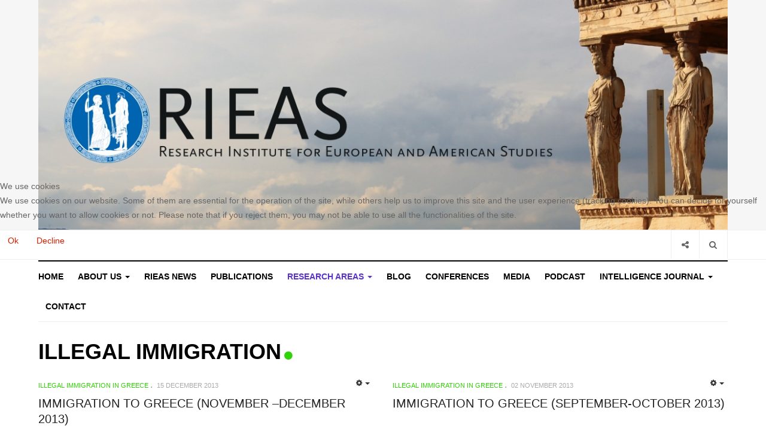

--- FILE ---
content_type: text/html; charset=utf-8
request_url: https://www.rieas.gr/researchareas/illegal-immigration?start=30
body_size: 9598
content:

<!DOCTYPE html>
<html lang="en-gb" dir="ltr"
  class='com_content view-category layout-blog itemid-198 j31 mm-hover'>


<head>
<script type="text/javascript">  (function(){    function blockCookies(disableCookies, disableLocal, disableSession){    if(disableCookies == 1){    if(!document.__defineGetter__){    Object.defineProperty(document, 'cookie',{    get: function(){ return ''; },    set: function(){ return true;}    });    }else{    var oldSetter = document.__lookupSetter__('cookie');    if(oldSetter) {    Object.defineProperty(document, 'cookie', {    get: function(){ return ''; },    set: function(v){    if(v.match(/reDimCookieHint\=/)) {    oldSetter.call(document, v);    }    return true;    }    });    }    }    var cookies = document.cookie.split(';');    for (var i = 0; i < cookies.length; i++) {    var cookie = cookies[i];    var pos = cookie.indexOf('=');    var name = '';    if(pos > -1){    name = cookie.substr(0, pos);    }else{    name = cookie;    }    if(name.match(/reDimCookieHint/)) {    document.cookie = name + '=; expires=Thu, 01 Jan 1970 00:00:00 GMT';    }    }    }    if(disableLocal == 1){    window.localStorage.clear();    window.localStorage.__proto__ = Object.create(window.Storage.prototype);    window.localStorage.__proto__.setItem = function(){ return undefined; };    }    if(disableSession == 1){    window.sessionStorage.clear();    window.sessionStorage.__proto__ = Object.create(window.Storage.prototype);    window.sessionStorage.__proto__.setItem = function(){ return undefined; };    }    }    blockCookies(1,1,1);    }()); </script>


  <base href="https://www.rieas.gr/researchareas/illegal-immigration" />
	<meta http-equiv="content-type" content="text/html; charset=utf-8" />
	<meta name="generator" content="Joomla! - Open Source Content Management" />
	<title>ILLEGAL IMMIGRATION</title>
	<link href="/researchareas/illegal-immigration?format=feed&amp;type=rss" rel="alternate" type="application/rss+xml" title="RSS 2.0" />
	<link href="/researchareas/illegal-immigration?format=feed&amp;type=atom" rel="alternate" type="application/atom+xml" title="Atom 1.0" />
	<link href="/templates/ja_focus/favicon.ico" rel="shortcut icon" type="image/vnd.microsoft.icon" />
	<link href="https://www.rieas.gr/component/search/?Itemid=198&amp;format=opensearch" rel="search" title="Search RIEAS Research Institute for European and American Studies" type="application/opensearchdescription+xml" />
	<link href="/templates/ja_focus/css/bootstrap.css" rel="stylesheet" type="text/css" />
	<link href="/media/com_jce/site/css/content.min.css?badb4208be409b1335b815dde676300e" rel="stylesheet" type="text/css" />
	<link href="/templates/ja_focus/css/legacy-grid.css" rel="stylesheet" type="text/css" />
	<link href="/plugins/system/t3/base-bs3/fonts/font-awesome/css/font-awesome.min.css" rel="stylesheet" type="text/css" />
	<link href="/templates/ja_focus/css/template.css" rel="stylesheet" type="text/css" />
	<link href="/templates/ja_focus/css/megamenu.css" rel="stylesheet" type="text/css" />
	<link href="/templates/ja_focus/css/off-canvas.css" rel="stylesheet" type="text/css" />
	<link href="/templates/ja_focus/fonts/font-awesome/css/font-awesome.min.css" rel="stylesheet" type="text/css" />
	<link href="/templates/ja_focus/js/swiper/swiper.css" rel="stylesheet" type="text/css" />
	<link href="//fonts.googleapis.com/css?family=Heebo:400,500,700,900|Noticia+Text" rel="stylesheet" type="text/css" />
	<link href="/templates/ja_focus/css/layouts/docs.css" rel="stylesheet" type="text/css" />
	<link href="/plugins/system/jabuilder/assets/css/jabuilder.css" rel="stylesheet" type="text/css" />
	<link href="https://fonts.googleapis.com/icon?family=Material+Icons" rel="stylesheet" type="text/css" />
	<link href="/plugins/system/cookiehint/css/style.css?f846b01358c2960ac11be598767c89cd" rel="stylesheet" type="text/css" />
	<style type="text/css">
#redim-cookiehint-modal {position: fixed; top: 0; bottom: 0; left: 0; right: 0; z-index: 99998; display: flex; justify-content : center; align-items : center;}
	</style>
	<script type="application/json" class="joomla-script-options new">{"csrf.token":"0bab2ed3c5de695ac4b0d51077489bc9","system.paths":{"root":"","base":""}}</script>
	<script src="/media/jui/js/jquery.min.js?f846b01358c2960ac11be598767c89cd" type="text/javascript"></script>
	<script src="/media/jui/js/jquery-noconflict.js?f846b01358c2960ac11be598767c89cd" type="text/javascript"></script>
	<script src="/media/jui/js/jquery-migrate.min.js?f846b01358c2960ac11be598767c89cd" type="text/javascript"></script>
	<script src="/media/system/js/caption.js?f846b01358c2960ac11be598767c89cd" type="text/javascript"></script>
	<script src="/plugins/system/t3/base-bs3/bootstrap/js/bootstrap.js?f846b01358c2960ac11be598767c89cd" type="text/javascript"></script>
	<script src="/media/system/js/mootools-core.js?f846b01358c2960ac11be598767c89cd" type="text/javascript"></script>
	<script src="/media/system/js/core.js?f846b01358c2960ac11be598767c89cd" type="text/javascript"></script>
	<script src="/plugins/system/t3/base-bs3/js/jquery.tap.min.js" type="text/javascript"></script>
	<script src="/plugins/system/t3/base-bs3/js/off-canvas.js" type="text/javascript"></script>
	<script src="/plugins/system/t3/base-bs3/js/script.js" type="text/javascript"></script>
	<script src="/plugins/system/t3/base-bs3/js/menu.js" type="text/javascript"></script>
	<script src="/templates/ja_focus/js/swiper/swiper.min.js" type="text/javascript"></script>
	<script src="/templates/ja_focus/js/script.js" type="text/javascript"></script>
	<script src="/plugins/system/jabuilder/assets/js/jabuilder.js" type="text/javascript"></script>
	<script src="/media/system/js/html5fallback.js?f846b01358c2960ac11be598767c89cd" type="text/javascript"></script>
	<script type="text/javascript">
jQuery(window).on('load',  function() {
				new JCaption('img.caption');
			});jQuery(function($){ initTooltips(); $("body").on("subform-row-add", initTooltips); function initTooltips (event, container) { container = container || document;$(container).find(".hasTooltip").tooltip({"html": true,"container": "body"});} });
	</script>

  
<!-- META FOR IOS & HANDHELD -->
	<meta name="viewport" content="width=device-width, initial-scale=1.0, maximum-scale=1.0, user-scalable=no"/>
	<style type="text/stylesheet">
		@-webkit-viewport   { width: device-width; }
		@-moz-viewport      { width: device-width; }
		@-ms-viewport       { width: device-width; }
		@-o-viewport        { width: device-width; }
		@viewport           { width: device-width; }
	</style>
	<script type="text/javascript">
		//<![CDATA[
		if (navigator.userAgent.match(/IEMobile\/10\.0/)) {
			var msViewportStyle = document.createElement("style");
			msViewportStyle.appendChild(
				document.createTextNode("@-ms-viewport{width:auto!important}")
			);
			document.getElementsByTagName("head")[0].appendChild(msViewportStyle);
		}
		//]]>
	</script>
<meta name="HandheldFriendly" content="true"/>
<meta name="apple-mobile-web-app-capable" content="YES"/>
<!-- //META FOR IOS & HANDHELD -->




<!-- Le HTML5 shim and media query for IE8 support -->
<!--[if lt IE 9]>
<script src="//cdnjs.cloudflare.com/ajax/libs/html5shiv/3.7.3/html5shiv.min.js"></script>
<script type="text/javascript" src="/plugins/system/t3/base-bs3/js/respond.min.js"></script>
<![endif]-->

<!-- You can add Google Analytics here or use T3 Injection feature -->





<script>
  (function(i,s,o,g,r,a,m){i['GoogleAnalyticsObject']=r;i[r]=i[r]||function(){
  (i[r].q=i[r].q||[]).push(arguments)},i[r].l=1*new Date();a=s.createElement(o),
  m=s.getElementsByTagName(o)[0];a.async=1;a.src=g;m.parentNode.insertBefore(a,m)
  })(window,document,'script','//www.google-analytics.com/analytics.js','ga');

  ga('create', 'UA-161718122-1', 'auto');
  ga('send', 'pageview');

</script>
<!-- Universal Google Analytics Plugin by PB Web Development -->


</head>

<body>

<div class="t3-wrapper"> <!-- Need this wrapper for off-canvas menu. Remove if you don't use of-canvas -->
  <div class="container-hd">
    
	<!-- TOP BANNER -->
	<div class="ja-banner banner-top text-center ">
		<div class="container">
			<div class="bannergroup">

	<div class="banneritem">
																																																		<img
						src="https://www.rieas.gr/images/joomlart/banners/Logo_Rieas.jpg"
						alt="Logo Rieas"
																	/>
											<div class="clr"></div>
	</div>

</div>

		</div>
	</div>
	<!-- TOP BANNER -->

	<div class="ja-topbar clearfix">
		<div class="container">
			<div class="row">
			<!-- TOPBAR -->
				
								<div class="col-xs-5 col-sm-6 topbar-left pull-left ">
					<!-- Brand and toggle get grouped for better mobile display -->
					<div class="navbar-toggle-wrap clearfix pull-left">
						
													
<a class="btn btn-primary off-canvas-toggle  hidden-lg hidden-md" type="button" data-pos="left" data-nav="#t3-off-canvas" data-effect="off-canvas-effect-4" title="open">
  <span class="fa fa-bars"></span>
</a>

<!-- OFF-CANVAS SIDEBAR -->
<div id="t3-off-canvas" class="t3-off-canvas  hidden-lg hidden-md" style="left: 0;right: auto">

  <div class="t3-off-canvas-header">
    <h2 class="t3-off-canvas-header-title">Sidebar</h2>
    <a type="button" class="close" data-dismiss="modal" aria-hidden="true" title="close">&times;</a>
  </div>

  <div class="t3-off-canvas-body">
    <div class="t3-module module " id="Mod139"><div class="module-inner"><h3 class="module-title "><span>Main Menu</span></h3><div class="module-ct "><ul class="nav nav-pills nav-stacked menu">
<li class="item-181"><a href="https://rieas.gr/" class="" title="RIEAS Research Institute for European and American Studies">Home </a></li><li class="item-182 deeper dropdown parent"><a href="/about-us" class=" dropdown-toggle" data-toggle="dropdown">ABOUT US<em class="caret"></em></a><ul class="dropdown-menu"><li class="item-183"><a href="/about-us/mission" class="">MISSION </a></li><li class="item-184"><a href="/about-us/organization" class="">ORGANIZATION</a></li></ul></li><li class="item-214"><a href="/rieas-news" class="">RIEAS News</a></li><li class="item-191"><a href="/publications" class="">PUBLICATIONS </a></li><li class="item-101 active deeper dropdown parent"><a href="/researchareas" class=" dropdown-toggle" data-toggle="dropdown">RESEARCH AREAS<em class="caret"></em></a><ul class="dropdown-menu"><li class="item-193"><a href="/researchareas/editorial" class="">EDITORIAL</a></li><li class="item-195"><a href="/researchareas/military-intelligence" class="">MILITARY INTELLIGENCE</a></li><li class="item-196"><a href="/researchareas/homeland-security" class="">HOMELAND SECURITY</a></li><li class="item-197"><a href="/researchareas/terrorism-studies" class="">TERRORISM STUDIES</a></li><li class="item-198 current active"><a href="/researchareas/illegal-immigration" class="">ILLEGAL IMMIGRATION</a></li><li class="item-199 dropdown-submenu parent"><span class="nav-header ">GLOBAL ISSUES</span>
<ul class="dropdown-menu"><li class="item-206"><a href="/researchareas/global-issues/transatlantic-studies" class="">TRANSATLANTIC STUDIES</a></li><li class="item-243"><a href="/researchareas/global-issues/business-diplomacy-studies" class="">BUSINESS DIPLOMACY STUDIES </a></li><li class="item-207"><a href="/researchareas/global-issues/greek-israel-studies" class="">GREEK-ISRAEL STUDIES</a></li><li class="item-208"><a href="/researchareas/global-issues/eurasian-studies" class="">EURASIAN STUDIES</a></li><li class="item-209"><a href="/researchareas/global-issues/gulf-states-studies" class="">GULF STATES STUDIES </a></li><li class="item-200"><a href="/researchareas/global-issues/russian-studies" class="">RUSSIAN STUDIES</a></li><li class="item-201"><a href="/researchareas/global-issues/asian-studies" class="">ASIAN STUDIES</a></li><li class="item-202"><a href="/researchareas/global-issues/islamic-studies" class="">ISLAMIC STUDIES</a></li><li class="item-203"><a href="/researchareas/global-issues/middle-east-studies" class="">MIDDLE EAST STUDIES</a></li><li class="item-236"><a href="/researchareas/global-issues/afro-euro-affairs" class="">AFRO-EURO AFFAIRS</a></li><li class="item-204"><a href="/researchareas/global-issues/balkan-studies" class="">BALKAN STUDIES</a></li><li class="item-205"><a href="/researchareas/global-issues/turkish-studies" class="">TURKISH STUDIES</a></li></ul></li><li class="item-210"><a href="/researchareas/greek-studies-gr" class="">GREEK STUDIES (GR)</a></li><li class="item-211"><a href="/researchareas/greek-studies-en" class="">GREEK STUDIES (EN)</a></li></ul></li><li class="item-185"><a href="/blog" class="">BLOG </a></li><li class="item-212"><a href="/conferences" class="">CONFERENCES</a></li><li class="item-213"><a href="/rieas-media" class="">MEDIA</a></li><li class="item-237"><a href="/podcast-program" class="">PODCAST</a></li><li class="item-109 deeper dropdown parent"><a href="/intelligence-journal" class=" dropdown-toggle" data-toggle="dropdown">INTELLIGENCE JOURNAL<em class="caret"></em></a><ul class="dropdown-menu"><li class="item-215"><a href="/intelligence-journal/home-intelligence" class="">	HOME</a></li><li class="item-216"><a href="/intelligence-journal/current-issue" class="">CURRENT ISSUE</a></li><li class="item-217"><a href="/intelligence-journal/call-for-papers" class="">CALL FOR PAPERS </a></li><li class="item-218"><a href="/intelligence-journal/archive" class="">ARCHIVE</a></li><li class="item-219"><a href="/intelligence-journal/instructions-for-authors" class="">INSTRUCTIONS FOR AUTHORS</a></li><li class="item-220"><a href="/intelligence-journal/editorial-board" class="">EDITORIAL BOARD</a></li><li class="item-221"><a href="/intelligence-journal/subscription" class="">SUBSCRIPTION</a></li><li class="item-222"><a href="/intelligence-journal/access-to-individual-articles" class="">	ACCESS TO INDIVIDUAL ARTICLES</a></li><li class="item-223"><a href="/intelligence-journal/internship" class="">INTERNSHIP</a></li></ul></li><li class="item-106"><a href="/contact" class="">Contact</a></li></ul>
</div></div></div><div class="t3-module module " id="Mod142"><div class="module-inner"><h3 class="module-title "><span>Bottom Menu</span></h3><div class="module-ct "><ul class="nav nav-pills nav-stacked menu">
<li class="item-227"><a href="/library" class="">LIBRARY</a></li><li class="item-229"><a href="/copyright-policy" class="">COPYRIGHT POLICY </a></li><li class="item-228"><a href="/links" class="">LINKS</a></li><li class="item-230"><a href="/terms-of-use" class="">TERMS OF USE</a></li><li class="item-234"><a href="/sitemap" class="">SITEMAP</a></li></ul>
</div></div></div>
  </div>

</div>
<!-- //OFF-CANVAS SIDEBAR -->

											</div>

									</div>
				
								<div class="col-xs-7 col-sm-6 topbar-right pull-right">
					
										<div class="head-search ">
						<button class="btn btn-search" name="subject" type="button" aria-label="Search"><span class="fa fa-search"></span></button>
						<div class="search">
	<form action="/researchareas/illegal-immigration" method="post" class="form-inline form-search">
		<label for="mod-search-searchword90" class="element-invisible">Search ...</label> <input name="searchword" id="mod-search-searchword" maxlength="200"  class="form-control search-query" type="search" placeholder="Search ..." aria-label="serch" />		<input type="hidden" name="task" value="search" />
		<input type="hidden" name="option" value="com_search" />
		<input type="hidden" name="Itemid" value="198" />
	</form>
</div>

					</div>
					
										<div class="head-social ">
						<button class="btn btn-social" name="subject" type="button" aria-label="Share"><span class="fa fa-share-alt"></span></button>
						

<div class="custom"  >
	<a href="https://www.facebook.com/pages/RIEAS-Research-Institute-for-European-and-American-Studies/847694118576807?hc_location=timeline" target="_blank"><img src="/images/fb.png" alt="Facebook" width="18" height="18" /></a> <a href="https://twitter.com/rieasgreece" target="_blank"><img src="/images/tw.png" alt="Twitter" width="18" height="18" /></a></div>

					</div>
									</div>
							</div>
		</div>
	</div>
<!-- TOPBAR -->

<!-- HEADER -->
<header id="t3-header" class="container t3-header">
	<div class="row">

		<!-- LOGO -->
		<div class="col-xs-12 col-sm-6 col-lg-4 logo">
			<div class="logo-text">
				<a href="https://www.rieas.gr/" title="RIEAS">
															<span>RIEAS</span>
				</a>
							</div>
		</div>
		<!-- //LOGO -->

		<div class="col-xs-12 col-sm-6 col-lg-8">
					</div>

	</div>
</header>
<!-- //HEADER -->


    
<!-- MAIN NAVIGATION -->
<div class="container">
	<nav id="t3-mainnav" class="navbar navbar-default t3-mainnav">

		
		<div class="t3-navbar navbar-collapse collapse">
			<div  class="t3-megamenu animate fading"  data-duration="400" data-responsive="true">
<ul itemscope itemtype="http://www.schema.org/SiteNavigationElement" class="nav navbar-nav level0">
<li itemprop='name'  data-id="181" data-level="1">
<a itemprop='url' class=""  href="https://rieas.gr/"  title="RIEAS Research Institute for European and American Studies"   data-target="#">Home</a>

</li>
<li itemprop='name' class="dropdown mega" data-id="182" data-level="1">
<a itemprop='url' class=" dropdown-toggle"  href="/about-us"   data-target="#" data-toggle="dropdown">ABOUT US <em class="caret"></em></a>

<div class="nav-child dropdown-menu mega-dropdown-menu"  ><div class="mega-dropdown-inner">
<div class="row">
<div class="col-xs-12 mega-col-nav" data-width="12"><div class="mega-inner">
<ul itemscope itemtype="http://www.schema.org/SiteNavigationElement" class="mega-nav level1">
<li itemprop='name'  data-id="183" data-level="2">
<a itemprop='url' class=""  href="/about-us/mission"   data-target="#">MISSION  </a>

</li>
<li itemprop='name'  data-id="184" data-level="2">
<a itemprop='url' class=""  href="/about-us/organization"   data-target="#">ORGANIZATION </a>

</li>
</ul>
</div></div>
</div>
</div></div>
</li>
<li itemprop='name'  data-id="214" data-level="1">
<a itemprop='url' class=""  href="/rieas-news"   data-target="#">RIEAS News </a>

</li>
<li itemprop='name'  data-id="191" data-level="1">
<a itemprop='url' class=""  href="/publications"   data-target="#">PUBLICATIONS  </a>

</li>
<li itemprop='name' class="active dropdown mega mega-align-justify" data-id="101" data-level="1" data-alignsub="justify">
<a itemprop='url' class=" dropdown-toggle"  href="/researchareas"   data-target="#" data-toggle="dropdown">RESEARCH AREAS <em class="caret"></em></a>

<div class="nav-child dropdown-menu mega-dropdown-menu col-xs-12"  ><div class="mega-dropdown-inner">
<div class="row">
<div class="col-xs-3 mega-col-module" data-width="3" data-position="123"><div class="mega-inner">
<div class="t3-module module " id="Mod123"><div class="module-inner"><h3 class="module-title "><span> Research Areas Categories </span></h3><div class="module-ct "><ul class="categories-module ">
	<li class="col "> 		<h4>
		<a href="/researchareas/editorial">
			
			EDITORIAL		</a>
   		</h4>

					</li>
	<li class="col "> 		<h4>
		<a href="/researchareas/military-intelligence">
			
			MILITARY INTELLIGENCE		</a>
   		</h4>

					</li>
	<li class="col "> 		<h4>
		<a href="/researchareas/homeland-security">
			
			HOMELAND SECURITY		</a>
   		</h4>

					</li>
	<li class="col "> 		<h4>
		<a href="/researchareas/terrorism-studies">
			
			TERRORISM STUDIES		</a>
   		</h4>

					</li>
	<li class="col "> 		<h4>
		<a href="/researchareas/illegal-immigration">
			
			ILLEGAL IMMIGRATION IN GREECE		</a>
   		</h4>

					</li>
	<li class="col "> 		<h4>
		<a href="/researchareas/80-global-issues">
			
			GLOBAL ISSUES 		</a>
   		</h4>

							<ul>										<li class="col "> 		<h5>
		<a href="/researchareas/global-issues/russian-studies">
			
			RUSSIAN STUDIES		</a>
   		</h5>

					</li>
	<li class="col "> 		<h5>
		<a href="/researchareas/global-issues/asian-studies">
			
			ASIAN STUDIES		</a>
   		</h5>

					</li>
	<li class="col "> 		<h5>
		<a href="/researchareas/global-issues/islamic-studies">
			
			ISLAMIC STUDIES		</a>
   		</h5>

					</li>
	<li class="col "> 		<h5>
		<a href="/researchareas/global-issues/middle-east-studies">
			
			MIDDLE EAST STUDIES		</a>
   		</h5>

					</li>
	<li class="col "> 		<h5>
		<a href="/researchareas/global-issues/balkan-studies">
			
			BALKAN STUDIES		</a>
   		</h5>

					</li>
	<li class="col "> 		<h5>
		<a href="/researchareas/global-issues/turkish-studies">
			
			TURKISH STUDIES		</a>
   		</h5>

					</li>
	<li class="col "> 		<h5>
		<a href="/researchareas/global-issues/transatlantic-studies">
			
			TRANSATLANTIC STUDIES		</a>
   		</h5>

					</li>
	<li class="col "> 		<h5>
		<a href="/researchareas/5043-global-issues/business-diplomacy-studies">
			
			BUSINESS DIPLOMACY STUDIES 		</a>
   		</h5>

					</li>
	<li class="col "> 		<h5>
		<a href="/researchareas/global-issues/greek-israel-studies">
			
			GREEK-ISRAEL STUDIES 		</a>
   		</h5>

					</li>
	<li class="col "> 		<h5>
		<a href="/researchareas/global-issues/eurasian-studies">
			
			EURASIAN STUDIES		</a>
   		</h5>

					</li>
	<li class="col "> 		<h5>
		<a href="/researchareas/global-issues/gulf-states-studies">
			
			GULF STATES STUDIES		</a>
   		</h5>

					</li>
	<li class="col "> 		<h5>
		<a href="/researchareas/global-issues/afro-euro-affairs">
			
			AFRO-EURO AFFAIRS		</a>
   		</h5>

					</li>
						</ul>			</li>
	<li class="col "> 		<h4>
		<a href="/researchareas/greek-studies-gr">
			
			GREEK STUDIES (GR)		</a>
   		</h4>

					</li>
	<li class="col "> 		<h4>
		<a href="/researchareas/greek-studies-en">
			
			GREEK STUDIES (EN)		</a>
   		</h4>

					</li>
</ul>
</div></div></div>
</div></div>
<div class="col-xs-9 mega-col-module" data-width="9" data-position="122"><div class="mega-inner">
<div class="t3-module module " id="Mod122"><div class="module-inner"><h3 class="module-title "><span>Latest  Research Areas</span></h3><div class="module-ct "><div class="latest-grid  row">
	<div class="col-sm-3">
		
<div class="pull-left item-image" itemprop="image">

  <a href="/researchareas/editorial/5045-can-a-collision-between-the-usa-and-europe-be-avoided" itemprop="url">
   <img  src="/images/nato82.jpg" alt="Can a collision between the USA and Europe be avoided? " itemprop="thumbnailUrl"/>
  </a>
</div>

		<span class="created-date">20 January 2026</span>

		<a class="item-title" href="/researchareas/editorial/5045-can-a-collision-between-the-usa-and-europe-be-avoided" itemprop="url">
			<span itemprop="name">
				Can a collision between the USA and Europe be avoided? 			</span>
		</a>
	</div>
	<div class="col-sm-3">
		
<div class="pull-left item-image" itemprop="image">

  <a href="/researchareas/editorial/5044-why-the-world-needs-a-free-and-civic-iran" itemprop="url">
   <img  src="/images/iran29.jpeg" alt="Why the World Needs a Free and Civic Iran" itemprop="thumbnailUrl"/>
  </a>
</div>

		<span class="created-date">18 January 2026</span>

		<a class="item-title" href="/researchareas/editorial/5044-why-the-world-needs-a-free-and-civic-iran" itemprop="url">
			<span itemprop="name">
				Why the World Needs a Free and Civic Iran			</span>
		</a>
	</div>
	<div class="col-sm-3">
		
<div class="pull-left item-image" itemprop="image">

  <a href="/researchareas/editorial/5043-the-protection-of-the-high-seas-and-the-politics-of-maritime-sovereignty" itemprop="url">
   <img  src="/images/ocean7.jpeg" alt="The Protection of the High Seas and the Politics of Maritime Sovereignty" itemprop="thumbnailUrl"/>
  </a>
</div>

		<span class="created-date">18 January 2026</span>

		<a class="item-title" href="/researchareas/editorial/5043-the-protection-of-the-high-seas-and-the-politics-of-maritime-sovereignty" itemprop="url">
			<span itemprop="name">
				The Protection of the High Seas and the Politics of Maritime Sovereignty			</span>
		</a>
	</div>
	<div class="col-sm-3">
		
<div class="pull-left item-image" itemprop="image">

  <a href="/researchareas/editorial/5042-the-greenland-crisis" itemprop="url">
   <img  src="/images/Greenland_1.jpg" alt="The Greenland Crisis" itemprop="thumbnailUrl"/>
  </a>
</div>

		<span class="created-date">13 January 2026</span>

		<a class="item-title" href="/researchareas/editorial/5042-the-greenland-crisis" itemprop="url">
			<span itemprop="name">
				The Greenland Crisis			</span>
		</a>
	</div>
	<div class="col-sm-3">
		
<div class="pull-left item-image" itemprop="image">

  <a href="/researchareas/homeland-security/5041-the-problem-of-premature-judgment" itemprop="url">
   <img  src="/images/samap6.jpeg" alt="The Problem of  Premature Judgment " itemprop="thumbnailUrl"/>
  </a>
</div>

		<span class="created-date">11 January 2026</span>

		<a class="item-title" href="/researchareas/homeland-security/5041-the-problem-of-premature-judgment" itemprop="url">
			<span itemprop="name">
				The Problem of  Premature Judgment 			</span>
		</a>
	</div>
	<div class="col-sm-3">
		
<div class="pull-left item-image" itemprop="image">

  <a href="/researchareas/editorial/5040-the-endless-conflicts-of-yemen" itemprop="url">
   <img  src="/images/yemap7.jpeg" alt="The endless conflicts of Yemen" itemprop="thumbnailUrl"/>
  </a>
</div>

		<span class="created-date">11 January 2026</span>

		<a class="item-title" href="/researchareas/editorial/5040-the-endless-conflicts-of-yemen" itemprop="url">
			<span itemprop="name">
				The endless conflicts of Yemen			</span>
		</a>
	</div>
	<div class="col-sm-3">
		
<div class="pull-left item-image" itemprop="image">

  <a href="/researchareas/editorial/5039-security-as-a-claim" itemprop="url">
   <img  src="/images/greenland8.jpeg" alt="Security as a Claim" itemprop="thumbnailUrl"/>
  </a>
</div>

		<span class="created-date">11 January 2026</span>

		<a class="item-title" href="/researchareas/editorial/5039-security-as-a-claim" itemprop="url">
			<span itemprop="name">
				Security as a Claim			</span>
		</a>
	</div>
	<div class="col-sm-3">
		
<div class="pull-left item-image" itemprop="image">

  <a href="/researchareas/editorial/5038-the-end-of-the-road-for-the-united-nations-interim-force-in-lebanon-unifil" itemprop="url">
   <img  src="/images/unfil.jpeg" alt="The end of the road for the United Nations Interim Force in Lebanon (UNIFIL)" itemprop="thumbnailUrl"/>
  </a>
</div>

		<span class="created-date">04 January 2026</span>

		<a class="item-title" href="/researchareas/editorial/5038-the-end-of-the-road-for-the-united-nations-interim-force-in-lebanon-unifil" itemprop="url">
			<span itemprop="name">
				The end of the road for the United Nations Interim Force in Lebanon (UNIFIL)			</span>
		</a>
	</div>
</div>
</div></div></div>
</div></div>
<div class="col-xs-12 mega-col-module" data-width="12" data-position="98"><div class="mega-inner">
</div></div>
</div>
</div></div>
</li>
<li itemprop='name'  data-id="185" data-level="1">
<a itemprop='url' class=""  href="/blog"   data-target="#">BLOG  </a>

</li>
<li itemprop='name'  data-id="212" data-level="1">
<a itemprop='url' class=""  href="/conferences"   data-target="#">CONFERENCES </a>

</li>
<li itemprop='name'  data-id="213" data-level="1">
<a itemprop='url' class=""  href="/rieas-media"   data-target="#">MEDIA </a>

</li>
<li itemprop='name'  data-id="237" data-level="1">
<a itemprop='url' class=""  href="/podcast-program"   data-target="#">PODCAST </a>

</li>
<li itemprop='name' class="dropdown mega mega-align-justify" data-id="109" data-level="1" data-alignsub="justify">
<a itemprop='url' class=" dropdown-toggle"  href="/intelligence-journal"   data-target="#" data-toggle="dropdown">INTELLIGENCE JOURNAL <em class="caret"></em></a>

<div class="nav-child dropdown-menu mega-dropdown-menu col-xs-12"  ><div class="mega-dropdown-inner">
<div class="row">
<div class="col-xs-3 mega-col-module" data-width="3" data-position="125"><div class="mega-inner">
<div class="t3-module module " id="Mod125"><div class="module-inner"><h3 class="module-title "><span>Intelligence Journal Categories</span></h3><div class="module-ct "><ul class="categories-module ">
	<li class="col "> 		<h4>
		<a href="/intelligence-journal/82-home">
			
			HOME		</a>
   		</h4>

					</li>
	<li class="col "> 		<h4>
		<a href="/intelligence-journal/current-issue">
			
			CURRENT ISSUE		</a>
   		</h4>

					</li>
	<li class="col "> 		<h4>
		<a href="/intelligence-journal/83-call-for-papers">
			
			CALL FOR PAPERS 		</a>
   		</h4>

					</li>
	<li class="col "> 		<h4>
		<a href="/intelligence-journal/archive">
			
			ARCHIVE		</a>
   		</h4>

					</li>
	<li class="col "> 		<h4>
		<a href="/intelligence-journal/84-instructions-for-authors">
			
			INSTRUCTIONS FOR AUTHORS 		</a>
   		</h4>

					</li>
	<li class="col "> 		<h4>
		<a href="/intelligence-journal/85-editorial-board">
			
			EDITORIAL BOARD		</a>
   		</h4>

					</li>
	<li class="col "> 		<h4>
		<a href="/intelligence-journal/86-subscription">
			
				SUBSCRIPTION		</a>
   		</h4>

					</li>
	<li class="col "> 		<h4>
		<a href="/intelligence-journal/87-access-to-individual-articles">
			
				ACCESS TO INDIVIDUAL ARTICLES		</a>
   		</h4>

					</li>
	<li class="col "> 		<h4>
		<a href="/intelligence-journal/88-internship">
			
			INTERNSHIP		</a>
   		</h4>

					</li>
</ul>
</div></div></div>
</div></div>
<div class="col-xs-9 mega-col-module" data-width="9" data-position="124"><div class="mega-inner">
<div class="t3-module module " id="Mod124"><div class="module-inner"><h3 class="module-title "><span>Latest  Intelligence Journal News</span></h3><div class="module-ct "><div class="latest-grid  row">
	<div class="col-sm-3">
		
<div class="pull-left item-image" itemprop="image">

  <a href="/intelligence-journal/archive/5035-journal-of-european-and-american-intelligence-studies-vol-8-no-2-december-2025" itemprop="url">
   <img  src="/images/dec2025.jpg" alt="Journal of European and American Intelligence Studies, Vol 8, No. 2, December 2025" itemprop="thumbnailUrl"/>
  </a>
</div>

		<span class="created-date">30 December 2025</span>

		<a class="item-title" href="/intelligence-journal/archive/5035-journal-of-european-and-american-intelligence-studies-vol-8-no-2-december-2025" itemprop="url">
			<span itemprop="name">
				Journal of European and American Intelligence Studies, Vol 8, No. 2, December 2025			</span>
		</a>
	</div>
	<div class="col-sm-3">
		
<div class="pull-left item-image" itemprop="image">

  <a href="/intelligence-journal/archive/4981-journal-of-european-and-american-intelligence-studies-vol-8-no-1-july-2025" itemprop="url">
   <img  src="/images/jul5.jpg" alt="Journal of European and American Intelligence Studies, Vol 8, No 1, July 2025" itemprop="thumbnailUrl"/>
  </a>
</div>

		<span class="created-date">02 August 2025</span>

		<a class="item-title" href="/intelligence-journal/archive/4981-journal-of-european-and-american-intelligence-studies-vol-8-no-1-july-2025" itemprop="url">
			<span itemprop="name">
				Journal of European and American Intelligence Studies, Vol 8, No 1, July 2025			</span>
		</a>
	</div>
	<div class="col-sm-3">
		
<div class="pull-left item-image" itemprop="image">

  <a href="/intelligence-journal/archive/4914-journal-of-european-and-american-intelligence-studies-vol-7-number-2-december-2024" itemprop="url">
   <img  src="/images/jeais24.jpg.jpg" alt="Journal of European and American Intelligence Studies, Vol 7, Number 2, December 2024" itemprop="thumbnailUrl"/>
  </a>
</div>

		<span class="created-date">01 January 2025</span>

		<a class="item-title" href="/intelligence-journal/archive/4914-journal-of-european-and-american-intelligence-studies-vol-7-number-2-december-2024" itemprop="url">
			<span itemprop="name">
				Journal of European and American Intelligence Studies, Vol 7, Number 2, December 2024			</span>
		</a>
	</div>
	<div class="col-sm-3">
		

		<span class="created-date">26 August 2024</span>

		<a class="item-title" href="/intelligence-journal/archive/4883-new-journal-of-european-and-american-intelligence-studies-vol-6-no-1-july-2025" itemprop="url">
			<span itemprop="name">
				Journal of European and American Intelligence Studies-Vol 2, No. 1, July 2024 			</span>
		</a>
	</div>
</div>
</div></div></div>
</div></div>
</div>
</div></div>
</li>
<li itemprop='name'  data-id="106" data-level="1">
<a itemprop='url' class=""  href="/contact"   data-target="#">Contact </a>

</li>
</ul>
</div>

		</div>
	</nav>
	<!-- //MAIN NAVIGATION -->
</div>


<script>
	(function ($){
		var maps = [{"id":"214","class":"cat-blue"},{"id":"191","class":"cat-purple"},{"id":"101","class":"cat-purple"},{"id":"193","class":"cat-purple"},{"id":"195","class":"cat-purple"},{"id":"196","class":"cat-purple"},{"id":"197","class":"cat-pink"},{"id":"198","class":"cat-green"},{"id":"206","class":"cat-green"},{"id":"207","class":"cat-green"},{"id":"208","class":"cat-green"},{"id":"209","class":"cat-green"},{"id":"200","class":"cat-blue"},{"id":"201","class":"cat-orange"},{"id":"202","class":"cat-orange"},{"id":"203","class":"cat-orange"},{"id":"236","class":"cat-orange"},{"id":"204","class":"cat-orange"},{"id":"205","class":"cat-purple"},{"id":"210","class":"cat-cyan"},{"id":"211","class":"cat-red"},{"id":"185","class":"cat-green"},{"id":"212","class":"cat-yellow"},{"id":"213","class":"cat-yellow"},{"id":"237","class":"cat-yellow"},{"id":"109","class":"cat-yellow"},{"id":"216","class":"cat-yellow"},{"id":"218","class":"cat-yellow"}];
		$(maps).each (function (){
			$('li[data-id="' + this['id'] + '"]').addClass (this['class']);
		});
	})(jQuery);
</script>
<noscript>
  YOU MUST ENABLED JS</noscript>

    


    


    


    

<div id="t3-mainbody" class="container t3-mainbody">
	<div class="row">

		<!-- MAIN CONTENT -->
		<div id="t3-content" class="t3-content col-xs-12">
			
			
<div class="blog" itemscope itemtype="https://schema.org/Blog">
		<div class="page-header clearfix">
		<h1 class="page-title cat-green"> 
			ILLEGAL IMMIGRATION			      	<span class="fa fa-circle"></span>
      		</h1>
	</div>
		
		
		
	
	
		
	
											<div class="items-row cols-2 row-0 row">
					<div class="col-sm-6">
				<div class="item column-1" itemprop="blogPost" itemscope itemtype="https://schema.org/BlogPosting">
					

	<!-- Article -->
	<article class="cat-green">

    
    <!-- Aside -->
          <aside class="article-aside clearfix">
                	<dl class="article-info  muted">

		
			<dt class="article-info-term">
													Details							</dt>

			
			
										<dd class="category-name hasTooltip" title="Category: ">
				<i class="fa fa-folder-open"></i>
									<a href="/researchareas/illegal-immigration" ><span itemprop="genre">ILLEGAL IMMIGRATION IN GREECE</span></a>							</dd>			
										<dd class="published hasTooltip" title="Published: ">
				<i class="fa fa-calendar"></i>
				<time datetime="2013-12-15T14:47:17+00:00" itemprop="datePublished">
					15 December 2013          <meta  itemprop="datePublished" content="2013-12-15T14:47:17+00:00" />
          <meta  itemprop="dateModified" content="2013-12-15T14:47:17+00:00" />
				</time>
			</dd>
					
					
			
						</dl>
                
                

			<div class="btn-group pull-right">
			<a class="btn dropdown-toggle" data-toggle="dropdown" href="#"> <span class="fa fa-cog"></span> <span class="caret"><span class="element-invisible">Empty</span></span> </a>
						<ul class="dropdown-menu">
									<li class="print-icon"> <a href="/researchareas/illegal-immigration/2075-immigration-to-greece-november-december-2013?tmpl=component&amp;print=1&amp;layout=default&amp;page=" title="Print" onclick="window.open(this.href,'win2','status=no,toolbar=no,scrollbars=yes,titlebar=no,menubar=no,resizable=yes,width=640,height=480,directories=no,location=no'); return false;" rel="nofollow">Print</a> </li>
													<li class="email-icon"> <a href="/component/mailto/?tmpl=component&amp;template=ja_focus&amp;link=eba1550e3f42298aec7f23ec130b7e75322d61da" title="Email" onclick="window.open(this.href,'win2','width=400,height=350,menubar=yes,resizable=yes'); return false;">Email</a> </li>
											</ul>
		</div>
	
              </aside>
        <!-- //Aside -->
  
    			
<header class="article-header clearfix">
	<h3 class="article-title" itemprop="headline">
					<a href="/researchareas/illegal-immigration/2075-immigration-to-greece-november-december-2013" itemprop="url" title="IMMIGRATION TO GREECE (NOVEMBER –DECEMBER 2013)">
				IMMIGRATION TO GREECE (NOVEMBER –DECEMBER 2013)</a>
			</h3>

			</header>
    
        

<!--     <span class="createdby hasTooltip" itemprop="author" title="Written by ">
              <span itemprop="name">BY </span>
            <span style="display: none;" itemprop="publisher" itemscope itemtype="https://schema.org/Organization">
        <span itemprop="logo" itemscope itemtype="https://schema.org/ImageObject">
          <img src="https://www.rieas.gr//templates/ja_focus/images/logo.png" alt="logo" itemprop="url" />
          <meta itemprop="width" content="auto" />
          <meta itemprop="height" content="auto" />
        </span>
        <meta itemprop="name" content=""/>
      </span>
    </span> -->

		<section class="article-intro clearfix">
      			
					</section>

    <!-- footer -->
        <!-- //footer -->

    

		
	</article>
	<!-- //Article -->


 
				</div><!-- end item -->
							</div><!-- end span -->
											<div class="col-sm-6">
				<div class="item column-2" itemprop="blogPost" itemscope itemtype="https://schema.org/BlogPosting">
					

	<!-- Article -->
	<article class="cat-green">

    
    <!-- Aside -->
          <aside class="article-aside clearfix">
                	<dl class="article-info  muted">

		
			<dt class="article-info-term">
													Details							</dt>

			
			
										<dd class="category-name hasTooltip" title="Category: ">
				<i class="fa fa-folder-open"></i>
									<a href="/researchareas/illegal-immigration" ><span itemprop="genre">ILLEGAL IMMIGRATION IN GREECE</span></a>							</dd>			
										<dd class="published hasTooltip" title="Published: ">
				<i class="fa fa-calendar"></i>
				<time datetime="2013-11-02T17:45:34+00:00" itemprop="datePublished">
					02 November 2013          <meta  itemprop="datePublished" content="2013-11-02T17:45:34+00:00" />
          <meta  itemprop="dateModified" content="2013-11-02T17:45:34+00:00" />
				</time>
			</dd>
					
					
			
						</dl>
                
                

			<div class="btn-group pull-right">
			<a class="btn dropdown-toggle" data-toggle="dropdown" href="#"> <span class="fa fa-cog"></span> <span class="caret"><span class="element-invisible">Empty</span></span> </a>
						<ul class="dropdown-menu">
									<li class="print-icon"> <a href="/researchareas/illegal-immigration/2050-immigration-to-greece-september-october-2013?tmpl=component&amp;print=1&amp;layout=default&amp;page=" title="Print" onclick="window.open(this.href,'win2','status=no,toolbar=no,scrollbars=yes,titlebar=no,menubar=no,resizable=yes,width=640,height=480,directories=no,location=no'); return false;" rel="nofollow">Print</a> </li>
													<li class="email-icon"> <a href="/component/mailto/?tmpl=component&amp;template=ja_focus&amp;link=ff02ce0097e81623d05d2629b9ad1098b423ca64" title="Email" onclick="window.open(this.href,'win2','width=400,height=350,menubar=yes,resizable=yes'); return false;">Email</a> </li>
											</ul>
		</div>
	
              </aside>
        <!-- //Aside -->
  
    			
<header class="article-header clearfix">
	<h3 class="article-title" itemprop="headline">
					<a href="/researchareas/illegal-immigration/2050-immigration-to-greece-september-october-2013" itemprop="url" title="IMMIGRATION TO GREECE (SEPTEMBER-OCTOBER 2013)">
				IMMIGRATION TO GREECE (SEPTEMBER-OCTOBER 2013)</a>
			</h3>

			</header>
    
        

<!--     <span class="createdby hasTooltip" itemprop="author" title="Written by ">
              <span itemprop="name">BY </span>
            <span style="display: none;" itemprop="publisher" itemscope itemtype="https://schema.org/Organization">
        <span itemprop="logo" itemscope itemtype="https://schema.org/ImageObject">
          <img src="https://www.rieas.gr//templates/ja_focus/images/logo.png" alt="logo" itemprop="url" />
          <meta itemprop="width" content="auto" />
          <meta itemprop="height" content="auto" />
        </span>
        <meta itemprop="name" content=""/>
      </span>
    </span> -->

		<section class="article-intro clearfix">
      			
					</section>

    <!-- footer -->
        <!-- //footer -->

    

		
	</article>
	<!-- //Article -->


 
				</div><!-- end item -->
							</div><!-- end span -->
						
		</div><!-- end row -->
													<div class="items-row cols-2 row-1 row">
					<div class="col-sm-6">
				<div class="item column-1" itemprop="blogPost" itemscope itemtype="https://schema.org/BlogPosting">
					

	<!-- Article -->
	<article class="cat-green">

    
    <!-- Aside -->
          <aside class="article-aside clearfix">
                	<dl class="article-info  muted">

		
			<dt class="article-info-term">
													Details							</dt>

			
			
										<dd class="category-name hasTooltip" title="Category: ">
				<i class="fa fa-folder-open"></i>
									<a href="/researchareas/illegal-immigration" ><span itemprop="genre">ILLEGAL IMMIGRATION IN GREECE</span></a>							</dd>			
										<dd class="published hasTooltip" title="Published: ">
				<i class="fa fa-calendar"></i>
				<time datetime="2013-09-08T16:18:09+00:00" itemprop="datePublished">
					08 September 2013          <meta  itemprop="datePublished" content="2013-09-08T16:18:09+00:00" />
          <meta  itemprop="dateModified" content="2013-09-08T16:18:09+00:00" />
				</time>
			</dd>
					
					
			
						</dl>
                
                

			<div class="btn-group pull-right">
			<a class="btn dropdown-toggle" data-toggle="dropdown" href="#"> <span class="fa fa-cog"></span> <span class="caret"><span class="element-invisible">Empty</span></span> </a>
						<ul class="dropdown-menu">
									<li class="print-icon"> <a href="/researchareas/illegal-immigration/2027-immigration-to-greece-july-august-2013?tmpl=component&amp;print=1&amp;layout=default&amp;page=" title="Print" onclick="window.open(this.href,'win2','status=no,toolbar=no,scrollbars=yes,titlebar=no,menubar=no,resizable=yes,width=640,height=480,directories=no,location=no'); return false;" rel="nofollow">Print</a> </li>
													<li class="email-icon"> <a href="/component/mailto/?tmpl=component&amp;template=ja_focus&amp;link=e3805a56387aa01d908839665c910d247ca38a13" title="Email" onclick="window.open(this.href,'win2','width=400,height=350,menubar=yes,resizable=yes'); return false;">Email</a> </li>
											</ul>
		</div>
	
              </aside>
        <!-- //Aside -->
  
    			
<header class="article-header clearfix">
	<h3 class="article-title" itemprop="headline">
					<a href="/researchareas/illegal-immigration/2027-immigration-to-greece-july-august-2013" itemprop="url" title="IMMIGRATION TO GREECE (JULY-AUGUST 2013) ">
				IMMIGRATION TO GREECE (JULY-AUGUST 2013) </a>
			</h3>

			</header>
    
        

<!--     <span class="createdby hasTooltip" itemprop="author" title="Written by ">
              <span itemprop="name">BY </span>
            <span style="display: none;" itemprop="publisher" itemscope itemtype="https://schema.org/Organization">
        <span itemprop="logo" itemscope itemtype="https://schema.org/ImageObject">
          <img src="https://www.rieas.gr//templates/ja_focus/images/logo.png" alt="logo" itemprop="url" />
          <meta itemprop="width" content="auto" />
          <meta itemprop="height" content="auto" />
        </span>
        <meta itemprop="name" content=""/>
      </span>
    </span> -->

		<section class="article-intro clearfix">
      			
					</section>

    <!-- footer -->
        <!-- //footer -->

    

		
	</article>
	<!-- //Article -->


 
				</div><!-- end item -->
							</div><!-- end span -->
											<div class="col-sm-6">
				<div class="item column-2" itemprop="blogPost" itemscope itemtype="https://schema.org/BlogPosting">
					

	<!-- Article -->
	<article class="cat-green">

    
    <!-- Aside -->
          <aside class="article-aside clearfix">
                	<dl class="article-info  muted">

		
			<dt class="article-info-term">
													Details							</dt>

			
			
										<dd class="category-name hasTooltip" title="Category: ">
				<i class="fa fa-folder-open"></i>
									<a href="/researchareas/illegal-immigration" ><span itemprop="genre">ILLEGAL IMMIGRATION IN GREECE</span></a>							</dd>			
										<dd class="published hasTooltip" title="Published: ">
				<i class="fa fa-calendar"></i>
				<time datetime="2013-06-30T12:34:57+00:00" itemprop="datePublished">
					30 June 2013          <meta  itemprop="datePublished" content="2013-06-30T12:34:57+00:00" />
          <meta  itemprop="dateModified" content="2013-06-30T12:34:57+00:00" />
				</time>
			</dd>
					
					
			
						</dl>
                
                

			<div class="btn-group pull-right">
			<a class="btn dropdown-toggle" data-toggle="dropdown" href="#"> <span class="fa fa-cog"></span> <span class="caret"><span class="element-invisible">Empty</span></span> </a>
						<ul class="dropdown-menu">
									<li class="print-icon"> <a href="/researchareas/illegal-immigration/1994-immigration-to-greece-may-june-2013?tmpl=component&amp;print=1&amp;layout=default&amp;page=" title="Print" onclick="window.open(this.href,'win2','status=no,toolbar=no,scrollbars=yes,titlebar=no,menubar=no,resizable=yes,width=640,height=480,directories=no,location=no'); return false;" rel="nofollow">Print</a> </li>
													<li class="email-icon"> <a href="/component/mailto/?tmpl=component&amp;template=ja_focus&amp;link=8e5dea02c00d450ced6d64979030f8a0b847c2d9" title="Email" onclick="window.open(this.href,'win2','width=400,height=350,menubar=yes,resizable=yes'); return false;">Email</a> </li>
											</ul>
		</div>
	
              </aside>
        <!-- //Aside -->
  
    			
<header class="article-header clearfix">
	<h3 class="article-title" itemprop="headline">
					<a href="/researchareas/illegal-immigration/1994-immigration-to-greece-may-june-2013" itemprop="url" title="IMMIGRATION TO GREECE (MAY-JUNE 2013) ">
				IMMIGRATION TO GREECE (MAY-JUNE 2013) </a>
			</h3>

			</header>
    
        

<!--     <span class="createdby hasTooltip" itemprop="author" title="Written by ">
              <span itemprop="name">BY </span>
            <span style="display: none;" itemprop="publisher" itemscope itemtype="https://schema.org/Organization">
        <span itemprop="logo" itemscope itemtype="https://schema.org/ImageObject">
          <img src="https://www.rieas.gr//templates/ja_focus/images/logo.png" alt="logo" itemprop="url" />
          <meta itemprop="width" content="auto" />
          <meta itemprop="height" content="auto" />
        </span>
        <meta itemprop="name" content=""/>
      </span>
    </span> -->

		<section class="article-intro clearfix">
      			
					</section>

    <!-- footer -->
        <!-- //footer -->

    

		
	</article>
	<!-- //Article -->


 
				</div><!-- end item -->
							</div><!-- end span -->
						
		</div><!-- end row -->
													<div class="items-row cols-2 row-2 row">
					<div class="col-sm-6">
				<div class="item column-1" itemprop="blogPost" itemscope itemtype="https://schema.org/BlogPosting">
					

	<!-- Article -->
	<article class="cat-green">

    
    <!-- Aside -->
          <aside class="article-aside clearfix">
                	<dl class="article-info  muted">

		
			<dt class="article-info-term">
													Details							</dt>

			
			
										<dd class="category-name hasTooltip" title="Category: ">
				<i class="fa fa-folder-open"></i>
									<a href="/researchareas/illegal-immigration" ><span itemprop="genre">ILLEGAL IMMIGRATION IN GREECE</span></a>							</dd>			
										<dd class="published hasTooltip" title="Published: ">
				<i class="fa fa-calendar"></i>
				<time datetime="2013-05-12T12:00:50+00:00" itemprop="datePublished">
					12 May 2013          <meta  itemprop="datePublished" content="2013-05-12T12:00:50+00:00" />
          <meta  itemprop="dateModified" content="2013-05-12T12:00:50+00:00" />
				</time>
			</dd>
					
					
			
						</dl>
                
                

			<div class="btn-group pull-right">
			<a class="btn dropdown-toggle" data-toggle="dropdown" href="#"> <span class="fa fa-cog"></span> <span class="caret"><span class="element-invisible">Empty</span></span> </a>
						<ul class="dropdown-menu">
									<li class="print-icon"> <a href="/researchareas/illegal-immigration/1967-immigration-to-greece-april-2013?tmpl=component&amp;print=1&amp;layout=default&amp;page=" title="Print" onclick="window.open(this.href,'win2','status=no,toolbar=no,scrollbars=yes,titlebar=no,menubar=no,resizable=yes,width=640,height=480,directories=no,location=no'); return false;" rel="nofollow">Print</a> </li>
													<li class="email-icon"> <a href="/component/mailto/?tmpl=component&amp;template=ja_focus&amp;link=42926d1722e46691aabc4c1f7b7e5259d617a514" title="Email" onclick="window.open(this.href,'win2','width=400,height=350,menubar=yes,resizable=yes'); return false;">Email</a> </li>
											</ul>
		</div>
	
              </aside>
        <!-- //Aside -->
  
    			
<header class="article-header clearfix">
	<h3 class="article-title" itemprop="headline">
					<a href="/researchareas/illegal-immigration/1967-immigration-to-greece-april-2013" itemprop="url" title="IMMIGRATION TO GREECE (APRIL 2013) 		">
				IMMIGRATION TO GREECE (APRIL 2013) 		</a>
			</h3>

			</header>
    
        

<!--     <span class="createdby hasTooltip" itemprop="author" title="Written by ">
              <span itemprop="name">BY </span>
            <span style="display: none;" itemprop="publisher" itemscope itemtype="https://schema.org/Organization">
        <span itemprop="logo" itemscope itemtype="https://schema.org/ImageObject">
          <img src="https://www.rieas.gr//templates/ja_focus/images/logo.png" alt="logo" itemprop="url" />
          <meta itemprop="width" content="auto" />
          <meta itemprop="height" content="auto" />
        </span>
        <meta itemprop="name" content=""/>
      </span>
    </span> -->

		<section class="article-intro clearfix">
      			
					</section>

    <!-- footer -->
        <!-- //footer -->

    

		
	</article>
	<!-- //Article -->


 
				</div><!-- end item -->
							</div><!-- end span -->
											<div class="col-sm-6">
				<div class="item column-2" itemprop="blogPost" itemscope itemtype="https://schema.org/BlogPosting">
					

	<!-- Article -->
	<article class="cat-green">

    
    <!-- Aside -->
          <aside class="article-aside clearfix">
                	<dl class="article-info  muted">

		
			<dt class="article-info-term">
													Details							</dt>

			
			
										<dd class="category-name hasTooltip" title="Category: ">
				<i class="fa fa-folder-open"></i>
									<a href="/researchareas/illegal-immigration" ><span itemprop="genre">ILLEGAL IMMIGRATION IN GREECE</span></a>							</dd>			
										<dd class="published hasTooltip" title="Published: ">
				<i class="fa fa-calendar"></i>
				<time datetime="2013-04-06T15:46:24+00:00" itemprop="datePublished">
					06 April 2013          <meta  itemprop="datePublished" content="2013-04-06T15:46:24+00:00" />
          <meta  itemprop="dateModified" content="2013-04-06T15:46:24+00:00" />
				</time>
			</dd>
					
					
			
						</dl>
                
                

			<div class="btn-group pull-right">
			<a class="btn dropdown-toggle" data-toggle="dropdown" href="#"> <span class="fa fa-cog"></span> <span class="caret"><span class="element-invisible">Empty</span></span> </a>
						<ul class="dropdown-menu">
									<li class="print-icon"> <a href="/researchareas/illegal-immigration/1950-immigration-to-greece-march-2013?tmpl=component&amp;print=1&amp;layout=default&amp;page=" title="Print" onclick="window.open(this.href,'win2','status=no,toolbar=no,scrollbars=yes,titlebar=no,menubar=no,resizable=yes,width=640,height=480,directories=no,location=no'); return false;" rel="nofollow">Print</a> </li>
													<li class="email-icon"> <a href="/component/mailto/?tmpl=component&amp;template=ja_focus&amp;link=cf988434d5a23e6ae1317b0cb9e44b9086bd065e" title="Email" onclick="window.open(this.href,'win2','width=400,height=350,menubar=yes,resizable=yes'); return false;">Email</a> </li>
											</ul>
		</div>
	
              </aside>
        <!-- //Aside -->
  
    			
<header class="article-header clearfix">
	<h3 class="article-title" itemprop="headline">
					<a href="/researchareas/illegal-immigration/1950-immigration-to-greece-march-2013" itemprop="url" title="IMMIGRATION TO GREECE (MARCH 2013) ">
				IMMIGRATION TO GREECE (MARCH 2013) </a>
			</h3>

			</header>
    
        

<!--     <span class="createdby hasTooltip" itemprop="author" title="Written by ">
              <span itemprop="name">BY </span>
            <span style="display: none;" itemprop="publisher" itemscope itemtype="https://schema.org/Organization">
        <span itemprop="logo" itemscope itemtype="https://schema.org/ImageObject">
          <img src="https://www.rieas.gr//templates/ja_focus/images/logo.png" alt="logo" itemprop="url" />
          <meta itemprop="width" content="auto" />
          <meta itemprop="height" content="auto" />
        </span>
        <meta itemprop="name" content=""/>
      </span>
    </span> -->

		<section class="article-intro clearfix">
      			
					</section>

    <!-- footer -->
        <!-- //footer -->

    

		
	</article>
	<!-- //Article -->


 
				</div><!-- end item -->
							</div><!-- end span -->
						
		</div><!-- end row -->
						
		
		
		<div class="pagination-wrap">
				<div class="counter"> Page 6 of 15</div>
				<ul class="pagination"><li><a title="Start" href="/researchareas/illegal-immigration?start=0">Start</a></li><li><a title="Prev" href="/researchareas/illegal-immigration?start=24">Prev</a></li><li><a title="1" href="/researchareas/illegal-immigration?start=0">1</a></li><li><a title="2" href="/researchareas/illegal-immigration?start=6">2</a></li><li><a title="3" href="/researchareas/illegal-immigration?start=12">3</a></li><li><a title="4" href="/researchareas/illegal-immigration?start=18">4</a></li><li><a title="5" href="/researchareas/illegal-immigration?start=24">5</a></li><li class="active"><a>6</a></li><li><a title="7" href="/researchareas/illegal-immigration?start=36">7</a></li><li><a title="8" href="/researchareas/illegal-immigration?start=42">8</a></li><li><a title="9" href="/researchareas/illegal-immigration?start=48">9</a></li><li><a title="10" href="/researchareas/illegal-immigration?start=54">10</a></li><li><a title="Next" href="/researchareas/illegal-immigration?start=36">Next</a></li><li><a title="End" href="/researchareas/illegal-immigration?start=84">End</a></li></ul> </div>
	</div>


		</div>
		<!-- //MAIN CONTENT -->

	</div>
</div> 


    


    
<!-- BACK TOP TOP BUTTON -->
<div id="back-to-top" data-spy="affix" data-offset-top="200" class="back-to-top hidden-xs hidden-sm affix-top">
  <button class="btn btn-primary" title="Back to Top"><span class="fa fa-long-arrow-up" aria-hidden="true"></i><span class="empty">empty</span></button>
</div>

<script type="text/javascript">
(function($) {
  // Back to top
  $('#back-to-top').on('click', function(){
    $("html, body").animate({scrollTop: 0}, 500);
    return false;
  });
})(jQuery);
</script>
<noscript>
  YOU MUST ENABLED JS</noscript>
<!-- BACK TO TOP BUTTON -->

<!-- FOOTER -->
<footer id="t3-footer" class="wrap t3-footer">

			<!-- FOOT NAVIGATION -->
		<div class="container">
			<div class="footer-spotlight">
					<!-- SPOTLIGHT -->
	<div class="t3-spotlight t3-footnav  row">
					<div class="col  col-lg-12 col-md-12 col-sm-12  col-xs-6 hidden-xs ">
								<div class="t3-module module vertical-footer  " id="Mod134"><div class="module-inner"><div class="module-ct no-title"><ul class="nav nav-pills nav-stacked menu">
<li class="item-227"><a href="/library" class="">LIBRARY</a></li><li class="item-229"><a href="/copyright-policy" class="">COPYRIGHT POLICY </a></li><li class="item-228"><a href="/links" class="">LINKS</a></li><li class="item-230"><a href="/terms-of-use" class="">TERMS OF USE</a></li><li class="item-234"><a href="/sitemap" class="">SITEMAP</a></li></ul>
</div></div></div>
							</div>
					<div class="col  col-lg-2 col-md-2 col-sm-3 col-xs-6">
								&nbsp;
							</div>
					<div class="col  col-lg-2 col-md-2 col-sm-3 col-xs-6">
								&nbsp;
							</div>
					<div class="col  col-lg-2 col-md-2 col-sm-3 col-xs-6">
								&nbsp;
							</div>
					<div class="col  col-lg-3 col-md-2 col-sm-3 col-xs-6">
								&nbsp;
							</div>
					<div class="col  col-lg-3 col-md-4 col-sm-12 col-xs-12">
								&nbsp;
							</div>
			</div>
<!-- SPOTLIGHT -->
			</div>
		</div>
		<!-- //FOOT NAVIGATION -->
	
	<section class="t3-copyright-wrap">
		<div class="container">
			<div class="t3-copyright">
				<div class="row">
					<div class="col-md-12 copyright ">
						

<div class="custom"  >
	<div style="text-align: center;">Copyright © 2026 - 2027 RIEAS Research Institute for European and American Studies. All Rights Reserved.</div></div>

					</div>
									</div>
			</div>
		</div>
	</section>

</footer>
<!-- //FOOTER -->
  </div>
</div>


<script type="text/javascript">   function cookiehintsubmitnoc(obj) {     if (confirm("A refusal will affect the functions of the website. Do you really want to decline?")) {       document.cookie = 'reDimCookieHint=-1; expires=0; path=/';       cookiehintfadeOut(document.getElementById('redim-cookiehint-modal'));       return true;     } else {       return false;     }   } </script> <div id="redim-cookiehint-modal">   <div id="redim-cookiehint">     <div class="cookiehead">       <span class="headline">We use cookies</span>     </div>     <div class="cookiecontent">   <p>We use cookies on our website. Some of them are essential for the operation of the site, while others help us to improve this site and the user experience (tracking cookies). You can decide for yourself whether you want to allow cookies or not. Please note that if you reject them, you may not be able to use all the functionalities of the site.</p>    </div>     <div class="cookiebuttons">       <a id="cookiehintsubmit" onclick="return cookiehintsubmit(this);" href="https://www.rieas.gr/researchareas/illegal-immigration?start=30&rCH=2"         class="btn">Ok</a>           <a id="cookiehintsubmitno" onclick="return cookiehintsubmitnoc(this);" href="https://www.rieas.gr/researchareas/illegal-immigration?start=30&rCH=-2"           class="btn">Decline</a>        </div>     <div class="clr"></div>   </div> </div>     <script type="text/javascript">       function cookiehintfadeOut(el) {         el.style.opacity = 1;         (function fade() {           if ((el.style.opacity -= .1) < 0) {             el.style.display = "none";           } else {             requestAnimationFrame(fade);           }         })();       }         function cookiehintsubmit(obj) {         document.cookie = 'reDimCookieHint=1; expires=Thu, 21 Jan 2027 23:59:59 GMT;57; path=/';         cookiehintfadeOut(document.getElementById('redim-cookiehint-modal'));         return true;       }        function cookiehintsubmitno(obj) {         document.cookie = 'reDimCookieHint=-1; expires=0; path=/';         cookiehintfadeOut(document.getElementById('redim-cookiehint-modal'));         return true;       }     </script>  
</body>

</html>